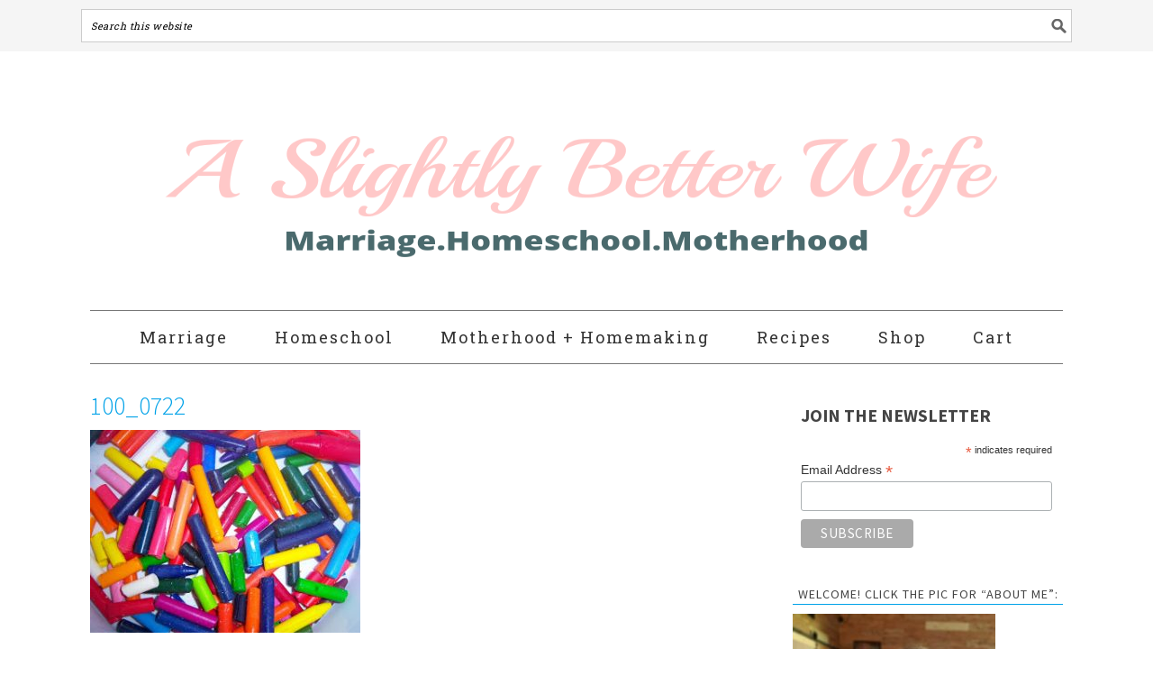

--- FILE ---
content_type: text/html; charset=UTF-8
request_url: https://aslightlybetterwife.com/science-art-fun-yes-fun/100_0722/
body_size: 17761
content:
<!DOCTYPE html>
<html lang="en">
<head >
<meta charset="UTF-8" />
<meta name="viewport" content="width=device-width, initial-scale=1" />
<meta name='robots' content='index, follow, max-image-preview:large, max-snippet:-1, max-video-preview:-1' />
<script>window._wca = window._wca || [];</script>

	<!-- This site is optimized with the Yoast SEO plugin v26.0 - https://yoast.com/wordpress/plugins/seo/ -->
	<title>100_0722 - A Slightly Better Wife</title>
	<link rel="canonical" href="https://aslightlybetterwife.com/science-art-fun-yes-fun/100_0722/" />
	<meta property="og:locale" content="en_US" />
	<meta property="og:type" content="article" />
	<meta property="og:title" content="100_0722 - A Slightly Better Wife" />
	<meta property="og:url" content="https://aslightlybetterwife.com/science-art-fun-yes-fun/100_0722/" />
	<meta property="og:site_name" content="A Slightly Better Wife" />
	<meta property="og:image" content="https://aslightlybetterwife.com/science-art-fun-yes-fun/100_0722" />
	<meta property="og:image:width" content="320" />
	<meta property="og:image:height" content="240" />
	<meta property="og:image:type" content="image/jpeg" />
	<meta name="twitter:card" content="summary_large_image" />
	<script type="application/ld+json" class="yoast-schema-graph">{"@context":"https://schema.org","@graph":[{"@type":"WebPage","@id":"https://aslightlybetterwife.com/science-art-fun-yes-fun/100_0722/","url":"https://aslightlybetterwife.com/science-art-fun-yes-fun/100_0722/","name":"100_0722 - A Slightly Better Wife","isPartOf":{"@id":"https://aslightlybetterwife.com/#website"},"primaryImageOfPage":{"@id":"https://aslightlybetterwife.com/science-art-fun-yes-fun/100_0722/#primaryimage"},"image":{"@id":"https://aslightlybetterwife.com/science-art-fun-yes-fun/100_0722/#primaryimage"},"thumbnailUrl":"https://aslightlybetterwife.com/wp-content/uploads/2011/10/100_0722.jpg","datePublished":"2015-11-06T20:28:39+00:00","breadcrumb":{"@id":"https://aslightlybetterwife.com/science-art-fun-yes-fun/100_0722/#breadcrumb"},"inLanguage":"en","potentialAction":[{"@type":"ReadAction","target":["https://aslightlybetterwife.com/science-art-fun-yes-fun/100_0722/"]}]},{"@type":"ImageObject","inLanguage":"en","@id":"https://aslightlybetterwife.com/science-art-fun-yes-fun/100_0722/#primaryimage","url":"https://aslightlybetterwife.com/wp-content/uploads/2011/10/100_0722.jpg","contentUrl":"https://aslightlybetterwife.com/wp-content/uploads/2011/10/100_0722.jpg","width":320,"height":240},{"@type":"BreadcrumbList","@id":"https://aslightlybetterwife.com/science-art-fun-yes-fun/100_0722/#breadcrumb","itemListElement":[{"@type":"ListItem","position":1,"name":"Home","item":"https://aslightlybetterwife.com/"},{"@type":"ListItem","position":2,"name":"How to Melt Old Crayons","item":"https://aslightlybetterwife.com/science-art-fun-yes-fun/"},{"@type":"ListItem","position":3,"name":"100_0722"}]},{"@type":"WebSite","@id":"https://aslightlybetterwife.com/#website","url":"https://aslightlybetterwife.com/","name":"A Slightly Better Wife","description":"Marriage.Homeschool.Motherhood","publisher":{"@id":"https://aslightlybetterwife.com/#organization"},"potentialAction":[{"@type":"SearchAction","target":{"@type":"EntryPoint","urlTemplate":"https://aslightlybetterwife.com/?s={search_term_string}"},"query-input":{"@type":"PropertyValueSpecification","valueRequired":true,"valueName":"search_term_string"}}],"inLanguage":"en"},{"@type":"Organization","@id":"https://aslightlybetterwife.com/#organization","name":"A Slightly Better Wife","url":"https://aslightlybetterwife.com/","logo":{"@type":"ImageObject","inLanguage":"en","@id":"https://aslightlybetterwife.com/#/schema/logo/image/","url":"","contentUrl":"","caption":"A Slightly Better Wife"},"image":{"@id":"https://aslightlybetterwife.com/#/schema/logo/image/"}}]}</script>
	<!-- / Yoast SEO plugin. -->


<link rel='dns-prefetch' href='//stats.wp.com' />
<link rel='dns-prefetch' href='//secure.gravatar.com' />
<link rel='dns-prefetch' href='//fonts.googleapis.com' />
<link rel='dns-prefetch' href='//widgets.wp.com' />
<link rel='dns-prefetch' href='//s0.wp.com' />
<link rel='dns-prefetch' href='//0.gravatar.com' />
<link rel='dns-prefetch' href='//1.gravatar.com' />
<link rel='dns-prefetch' href='//2.gravatar.com' />
<link rel='dns-prefetch' href='//jetpack.wordpress.com' />
<link rel='dns-prefetch' href='//public-api.wordpress.com' />
<link rel='preconnect' href='//c0.wp.com' />
<link rel="alternate" type="application/rss+xml" title="A Slightly Better Wife &raquo; Feed" href="https://aslightlybetterwife.com/feed/" />
<link rel="alternate" type="application/rss+xml" title="A Slightly Better Wife &raquo; Comments Feed" href="https://aslightlybetterwife.com/comments/feed/" />
<link rel="alternate" type="application/rss+xml" title="A Slightly Better Wife &raquo; 100_0722 Comments Feed" href="https://aslightlybetterwife.com/science-art-fun-yes-fun/100_0722/feed/" />
<link rel="alternate" title="oEmbed (JSON)" type="application/json+oembed" href="https://aslightlybetterwife.com/wp-json/oembed/1.0/embed?url=https%3A%2F%2Faslightlybetterwife.com%2Fscience-art-fun-yes-fun%2F100_0722%2F" />
<link rel="alternate" title="oEmbed (XML)" type="text/xml+oembed" href="https://aslightlybetterwife.com/wp-json/oembed/1.0/embed?url=https%3A%2F%2Faslightlybetterwife.com%2Fscience-art-fun-yes-fun%2F100_0722%2F&#038;format=xml" />
<script>(()=>{"use strict";const e=[400,500,600,700,800,900],t=e=>`wprm-min-${e}`,n=e=>`wprm-max-${e}`,s=new Set,o="ResizeObserver"in window,r=o?new ResizeObserver((e=>{for(const t of e)c(t.target)})):null,i=.5/(window.devicePixelRatio||1);function c(s){const o=s.getBoundingClientRect().width||0;for(let r=0;r<e.length;r++){const c=e[r],a=o<=c+i;o>c+i?s.classList.add(t(c)):s.classList.remove(t(c)),a?s.classList.add(n(c)):s.classList.remove(n(c))}}function a(e){s.has(e)||(s.add(e),r&&r.observe(e),c(e))}!function(e=document){e.querySelectorAll(".wprm-recipe").forEach(a)}();if(new MutationObserver((e=>{for(const t of e)for(const e of t.addedNodes)e instanceof Element&&(e.matches?.(".wprm-recipe")&&a(e),e.querySelectorAll?.(".wprm-recipe").forEach(a))})).observe(document.documentElement,{childList:!0,subtree:!0}),!o){let e=0;addEventListener("resize",(()=>{e&&cancelAnimationFrame(e),e=requestAnimationFrame((()=>s.forEach(c)))}),{passive:!0})}})();</script>		<style>
			.lazyload,
			.lazyloading {
				max-width: 100%;
			}
		</style>
		<style id='wp-img-auto-sizes-contain-inline-css' type='text/css'>
img:is([sizes=auto i],[sizes^="auto," i]){contain-intrinsic-size:3000px 1500px}
/*# sourceURL=wp-img-auto-sizes-contain-inline-css */
</style>
<link rel='stylesheet' id='foodie-pro-theme-css' href='https://aslightlybetterwife.com/wp-content/themes/foodiepro/style.css?ver=2.1.1' type='text/css' media='all' />
<style id='foodie-pro-theme-inline-css' type='text/css'>
a, .entry-meta a, .post-info a, .post-meta a, .site-footer a, .entry-content a{color:#ff8c8c;}body{font-family:"Roboto Slab","Helvetica Neue",sans-serif;}input, select, textarea, .wp-caption-text, .site-description, .entry-meta, .post-info, .post-meta{font-family:"Roboto Slab","Helvetica Neue",sans-serif;}h1, h2, h3, h4, h5, h6, .site-title, .entry-title, .widgettitle{font-family:"Source Sans Pro","Helvetica Neue",sans-serif;}
/*# sourceURL=foodie-pro-theme-inline-css */
</style>
<style id='wp-emoji-styles-inline-css' type='text/css'>

	img.wp-smiley, img.emoji {
		display: inline !important;
		border: none !important;
		box-shadow: none !important;
		height: 1em !important;
		width: 1em !important;
		margin: 0 0.07em !important;
		vertical-align: -0.1em !important;
		background: none !important;
		padding: 0 !important;
	}
/*# sourceURL=wp-emoji-styles-inline-css */
</style>
<link rel='stylesheet' id='wp-block-library-css' href='https://c0.wp.com/c/6.9/wp-includes/css/dist/block-library/style.min.css' type='text/css' media='all' />
<link rel='stylesheet' id='wc-blocks-style-css' href='https://c0.wp.com/p/woocommerce/10.2.2/assets/client/blocks/wc-blocks.css' type='text/css' media='all' />
<link rel='stylesheet' id='mediaelement-css' href='https://c0.wp.com/c/6.9/wp-includes/js/mediaelement/mediaelementplayer-legacy.min.css' type='text/css' media='all' />
<link rel='stylesheet' id='wp-mediaelement-css' href='https://c0.wp.com/c/6.9/wp-includes/js/mediaelement/wp-mediaelement.min.css' type='text/css' media='all' />
<style id='global-styles-inline-css' type='text/css'>
:root{--wp--preset--aspect-ratio--square: 1;--wp--preset--aspect-ratio--4-3: 4/3;--wp--preset--aspect-ratio--3-4: 3/4;--wp--preset--aspect-ratio--3-2: 3/2;--wp--preset--aspect-ratio--2-3: 2/3;--wp--preset--aspect-ratio--16-9: 16/9;--wp--preset--aspect-ratio--9-16: 9/16;--wp--preset--color--black: #000000;--wp--preset--color--cyan-bluish-gray: #abb8c3;--wp--preset--color--white: #ffffff;--wp--preset--color--pale-pink: #f78da7;--wp--preset--color--vivid-red: #cf2e2e;--wp--preset--color--luminous-vivid-orange: #ff6900;--wp--preset--color--luminous-vivid-amber: #fcb900;--wp--preset--color--light-green-cyan: #7bdcb5;--wp--preset--color--vivid-green-cyan: #00d084;--wp--preset--color--pale-cyan-blue: #8ed1fc;--wp--preset--color--vivid-cyan-blue: #0693e3;--wp--preset--color--vivid-purple: #9b51e0;--wp--preset--gradient--vivid-cyan-blue-to-vivid-purple: linear-gradient(135deg,rgb(6,147,227) 0%,rgb(155,81,224) 100%);--wp--preset--gradient--light-green-cyan-to-vivid-green-cyan: linear-gradient(135deg,rgb(122,220,180) 0%,rgb(0,208,130) 100%);--wp--preset--gradient--luminous-vivid-amber-to-luminous-vivid-orange: linear-gradient(135deg,rgb(252,185,0) 0%,rgb(255,105,0) 100%);--wp--preset--gradient--luminous-vivid-orange-to-vivid-red: linear-gradient(135deg,rgb(255,105,0) 0%,rgb(207,46,46) 100%);--wp--preset--gradient--very-light-gray-to-cyan-bluish-gray: linear-gradient(135deg,rgb(238,238,238) 0%,rgb(169,184,195) 100%);--wp--preset--gradient--cool-to-warm-spectrum: linear-gradient(135deg,rgb(74,234,220) 0%,rgb(151,120,209) 20%,rgb(207,42,186) 40%,rgb(238,44,130) 60%,rgb(251,105,98) 80%,rgb(254,248,76) 100%);--wp--preset--gradient--blush-light-purple: linear-gradient(135deg,rgb(255,206,236) 0%,rgb(152,150,240) 100%);--wp--preset--gradient--blush-bordeaux: linear-gradient(135deg,rgb(254,205,165) 0%,rgb(254,45,45) 50%,rgb(107,0,62) 100%);--wp--preset--gradient--luminous-dusk: linear-gradient(135deg,rgb(255,203,112) 0%,rgb(199,81,192) 50%,rgb(65,88,208) 100%);--wp--preset--gradient--pale-ocean: linear-gradient(135deg,rgb(255,245,203) 0%,rgb(182,227,212) 50%,rgb(51,167,181) 100%);--wp--preset--gradient--electric-grass: linear-gradient(135deg,rgb(202,248,128) 0%,rgb(113,206,126) 100%);--wp--preset--gradient--midnight: linear-gradient(135deg,rgb(2,3,129) 0%,rgb(40,116,252) 100%);--wp--preset--font-size--small: 13px;--wp--preset--font-size--medium: 20px;--wp--preset--font-size--large: 36px;--wp--preset--font-size--x-large: 42px;--wp--preset--spacing--20: 0.44rem;--wp--preset--spacing--30: 0.67rem;--wp--preset--spacing--40: 1rem;--wp--preset--spacing--50: 1.5rem;--wp--preset--spacing--60: 2.25rem;--wp--preset--spacing--70: 3.38rem;--wp--preset--spacing--80: 5.06rem;--wp--preset--shadow--natural: 6px 6px 9px rgba(0, 0, 0, 0.2);--wp--preset--shadow--deep: 12px 12px 50px rgba(0, 0, 0, 0.4);--wp--preset--shadow--sharp: 6px 6px 0px rgba(0, 0, 0, 0.2);--wp--preset--shadow--outlined: 6px 6px 0px -3px rgb(255, 255, 255), 6px 6px rgb(0, 0, 0);--wp--preset--shadow--crisp: 6px 6px 0px rgb(0, 0, 0);}:where(.is-layout-flex){gap: 0.5em;}:where(.is-layout-grid){gap: 0.5em;}body .is-layout-flex{display: flex;}.is-layout-flex{flex-wrap: wrap;align-items: center;}.is-layout-flex > :is(*, div){margin: 0;}body .is-layout-grid{display: grid;}.is-layout-grid > :is(*, div){margin: 0;}:where(.wp-block-columns.is-layout-flex){gap: 2em;}:where(.wp-block-columns.is-layout-grid){gap: 2em;}:where(.wp-block-post-template.is-layout-flex){gap: 1.25em;}:where(.wp-block-post-template.is-layout-grid){gap: 1.25em;}.has-black-color{color: var(--wp--preset--color--black) !important;}.has-cyan-bluish-gray-color{color: var(--wp--preset--color--cyan-bluish-gray) !important;}.has-white-color{color: var(--wp--preset--color--white) !important;}.has-pale-pink-color{color: var(--wp--preset--color--pale-pink) !important;}.has-vivid-red-color{color: var(--wp--preset--color--vivid-red) !important;}.has-luminous-vivid-orange-color{color: var(--wp--preset--color--luminous-vivid-orange) !important;}.has-luminous-vivid-amber-color{color: var(--wp--preset--color--luminous-vivid-amber) !important;}.has-light-green-cyan-color{color: var(--wp--preset--color--light-green-cyan) !important;}.has-vivid-green-cyan-color{color: var(--wp--preset--color--vivid-green-cyan) !important;}.has-pale-cyan-blue-color{color: var(--wp--preset--color--pale-cyan-blue) !important;}.has-vivid-cyan-blue-color{color: var(--wp--preset--color--vivid-cyan-blue) !important;}.has-vivid-purple-color{color: var(--wp--preset--color--vivid-purple) !important;}.has-black-background-color{background-color: var(--wp--preset--color--black) !important;}.has-cyan-bluish-gray-background-color{background-color: var(--wp--preset--color--cyan-bluish-gray) !important;}.has-white-background-color{background-color: var(--wp--preset--color--white) !important;}.has-pale-pink-background-color{background-color: var(--wp--preset--color--pale-pink) !important;}.has-vivid-red-background-color{background-color: var(--wp--preset--color--vivid-red) !important;}.has-luminous-vivid-orange-background-color{background-color: var(--wp--preset--color--luminous-vivid-orange) !important;}.has-luminous-vivid-amber-background-color{background-color: var(--wp--preset--color--luminous-vivid-amber) !important;}.has-light-green-cyan-background-color{background-color: var(--wp--preset--color--light-green-cyan) !important;}.has-vivid-green-cyan-background-color{background-color: var(--wp--preset--color--vivid-green-cyan) !important;}.has-pale-cyan-blue-background-color{background-color: var(--wp--preset--color--pale-cyan-blue) !important;}.has-vivid-cyan-blue-background-color{background-color: var(--wp--preset--color--vivid-cyan-blue) !important;}.has-vivid-purple-background-color{background-color: var(--wp--preset--color--vivid-purple) !important;}.has-black-border-color{border-color: var(--wp--preset--color--black) !important;}.has-cyan-bluish-gray-border-color{border-color: var(--wp--preset--color--cyan-bluish-gray) !important;}.has-white-border-color{border-color: var(--wp--preset--color--white) !important;}.has-pale-pink-border-color{border-color: var(--wp--preset--color--pale-pink) !important;}.has-vivid-red-border-color{border-color: var(--wp--preset--color--vivid-red) !important;}.has-luminous-vivid-orange-border-color{border-color: var(--wp--preset--color--luminous-vivid-orange) !important;}.has-luminous-vivid-amber-border-color{border-color: var(--wp--preset--color--luminous-vivid-amber) !important;}.has-light-green-cyan-border-color{border-color: var(--wp--preset--color--light-green-cyan) !important;}.has-vivid-green-cyan-border-color{border-color: var(--wp--preset--color--vivid-green-cyan) !important;}.has-pale-cyan-blue-border-color{border-color: var(--wp--preset--color--pale-cyan-blue) !important;}.has-vivid-cyan-blue-border-color{border-color: var(--wp--preset--color--vivid-cyan-blue) !important;}.has-vivid-purple-border-color{border-color: var(--wp--preset--color--vivid-purple) !important;}.has-vivid-cyan-blue-to-vivid-purple-gradient-background{background: var(--wp--preset--gradient--vivid-cyan-blue-to-vivid-purple) !important;}.has-light-green-cyan-to-vivid-green-cyan-gradient-background{background: var(--wp--preset--gradient--light-green-cyan-to-vivid-green-cyan) !important;}.has-luminous-vivid-amber-to-luminous-vivid-orange-gradient-background{background: var(--wp--preset--gradient--luminous-vivid-amber-to-luminous-vivid-orange) !important;}.has-luminous-vivid-orange-to-vivid-red-gradient-background{background: var(--wp--preset--gradient--luminous-vivid-orange-to-vivid-red) !important;}.has-very-light-gray-to-cyan-bluish-gray-gradient-background{background: var(--wp--preset--gradient--very-light-gray-to-cyan-bluish-gray) !important;}.has-cool-to-warm-spectrum-gradient-background{background: var(--wp--preset--gradient--cool-to-warm-spectrum) !important;}.has-blush-light-purple-gradient-background{background: var(--wp--preset--gradient--blush-light-purple) !important;}.has-blush-bordeaux-gradient-background{background: var(--wp--preset--gradient--blush-bordeaux) !important;}.has-luminous-dusk-gradient-background{background: var(--wp--preset--gradient--luminous-dusk) !important;}.has-pale-ocean-gradient-background{background: var(--wp--preset--gradient--pale-ocean) !important;}.has-electric-grass-gradient-background{background: var(--wp--preset--gradient--electric-grass) !important;}.has-midnight-gradient-background{background: var(--wp--preset--gradient--midnight) !important;}.has-small-font-size{font-size: var(--wp--preset--font-size--small) !important;}.has-medium-font-size{font-size: var(--wp--preset--font-size--medium) !important;}.has-large-font-size{font-size: var(--wp--preset--font-size--large) !important;}.has-x-large-font-size{font-size: var(--wp--preset--font-size--x-large) !important;}
/*# sourceURL=global-styles-inline-css */
</style>

<style id='classic-theme-styles-inline-css' type='text/css'>
/*! This file is auto-generated */
.wp-block-button__link{color:#fff;background-color:#32373c;border-radius:9999px;box-shadow:none;text-decoration:none;padding:calc(.667em + 2px) calc(1.333em + 2px);font-size:1.125em}.wp-block-file__button{background:#32373c;color:#fff;text-decoration:none}
/*# sourceURL=/wp-includes/css/classic-themes.min.css */
</style>
<link rel='stylesheet' id='wprm-public-css' href='https://aslightlybetterwife.com/wp-content/plugins/wp-recipe-maker/dist/public-legacy.css?ver=10.2.4' type='text/css' media='all' />
<link rel='stylesheet' id='contact-form-7-css' href='https://aslightlybetterwife.com/wp-content/plugins/contact-form-7/includes/css/styles.css?ver=6.1.2' type='text/css' media='all' />
<link rel='stylesheet' id='woocommerce-layout-css' href='https://c0.wp.com/p/woocommerce/10.2.2/assets/css/woocommerce-layout.css' type='text/css' media='all' />
<style id='woocommerce-layout-inline-css' type='text/css'>

	.infinite-scroll .woocommerce-pagination {
		display: none;
	}
/*# sourceURL=woocommerce-layout-inline-css */
</style>
<link rel='stylesheet' id='woocommerce-smallscreen-css' href='https://c0.wp.com/p/woocommerce/10.2.2/assets/css/woocommerce-smallscreen.css' type='text/css' media='only screen and (max-width: 768px)' />
<link rel='stylesheet' id='woocommerce-general-css' href='https://c0.wp.com/p/woocommerce/10.2.2/assets/css/woocommerce.css' type='text/css' media='all' />
<style id='woocommerce-inline-inline-css' type='text/css'>
.woocommerce form .form-row .required { visibility: visible; }
/*# sourceURL=woocommerce-inline-inline-css */
</style>
<link rel='stylesheet' id='wprm-template-css' href='https://aslightlybetterwife.com/wp-content/plugins/wp-recipe-maker/templates/recipe/legacy/simple/simple.min.css?ver=10.2.4' type='text/css' media='all' />
<link rel='stylesheet' id='cmplz-general-css' href='https://aslightlybetterwife.com/wp-content/plugins/complianz-gdpr/assets/css/cookieblocker.min.css?ver=1759618729' type='text/css' media='all' />
<link rel='stylesheet' id='brands-styles-css' href='https://c0.wp.com/p/woocommerce/10.2.2/assets/css/brands.css' type='text/css' media='all' />
<link rel='stylesheet' id='google-fonts-css' href='//fonts.googleapis.com/css?family=Roboto+Slab%3Aregular%2C700%2C300%7CSource+Sans+Pro%3Aregular%2Citalic%2C700%2C200%2C300%2C300italic%2C900%26subset%3Dlatin%2C&#038;ver=2.1.1' type='text/css' media='all' />
<link rel='stylesheet' id='jetpack_likes-css' href='https://c0.wp.com/p/jetpack/15.0.2/modules/likes/style.css' type='text/css' media='all' />
<link rel='stylesheet' id='simple-social-icons-font-css' href='https://aslightlybetterwife.com/wp-content/plugins/simple-social-icons/css/style.css?ver=3.0.2' type='text/css' media='all' />
<script type="text/javascript" src="https://c0.wp.com/c/6.9/wp-includes/js/jquery/jquery.min.js" id="jquery-core-js"></script>
<script type="text/javascript" src="https://c0.wp.com/c/6.9/wp-includes/js/jquery/jquery-migrate.min.js" id="jquery-migrate-js"></script>
<script type="text/javascript" src="https://c0.wp.com/p/woocommerce/10.2.2/assets/js/jquery-blockui/jquery.blockUI.min.js" id="jquery-blockui-js" defer="defer" data-wp-strategy="defer"></script>
<script type="text/javascript" id="wc-add-to-cart-js-extra">
/* <![CDATA[ */
var wc_add_to_cart_params = {"ajax_url":"/wp-admin/admin-ajax.php","wc_ajax_url":"/?wc-ajax=%%endpoint%%","i18n_view_cart":"View cart","cart_url":"https://aslightlybetterwife.com/cart/","is_cart":"","cart_redirect_after_add":"no"};
//# sourceURL=wc-add-to-cart-js-extra
/* ]]> */
</script>
<script type="text/javascript" src="https://c0.wp.com/p/woocommerce/10.2.2/assets/js/frontend/add-to-cart.min.js" id="wc-add-to-cart-js" defer="defer" data-wp-strategy="defer"></script>
<script type="text/javascript" src="https://c0.wp.com/p/woocommerce/10.2.2/assets/js/js-cookie/js.cookie.min.js" id="js-cookie-js" defer="defer" data-wp-strategy="defer"></script>
<script type="text/javascript" id="woocommerce-js-extra">
/* <![CDATA[ */
var woocommerce_params = {"ajax_url":"/wp-admin/admin-ajax.php","wc_ajax_url":"/?wc-ajax=%%endpoint%%","i18n_password_show":"Show password","i18n_password_hide":"Hide password"};
//# sourceURL=woocommerce-js-extra
/* ]]> */
</script>
<script type="text/javascript" src="https://c0.wp.com/p/woocommerce/10.2.2/assets/js/frontend/woocommerce.min.js" id="woocommerce-js" defer="defer" data-wp-strategy="defer"></script>
<script type="text/javascript" id="WCPAY_ASSETS-js-extra">
/* <![CDATA[ */
var wcpayAssets = {"url":"https://aslightlybetterwife.com/wp-content/plugins/woocommerce-payments/dist/"};
//# sourceURL=WCPAY_ASSETS-js-extra
/* ]]> */
</script>
<script type="text/javascript" src="https://stats.wp.com/s-202603.js" id="woocommerce-analytics-js" defer="defer" data-wp-strategy="defer"></script>
<script type="text/javascript" src="https://aslightlybetterwife.com/wp-content/plugins/magic-action-box/assets/js/actionbox-helper.js?ver=2.17.2" id="mab-actionbox-helper-js"></script>
<link rel="https://api.w.org/" href="https://aslightlybetterwife.com/wp-json/" /><link rel="alternate" title="JSON" type="application/json" href="https://aslightlybetterwife.com/wp-json/wp/v2/media/1417" /><link rel="EditURI" type="application/rsd+xml" title="RSD" href="https://aslightlybetterwife.com/xmlrpc.php?rsd" />
<style type="text/css"> html body .wprm-recipe-container { color: #333333; } html body .wprm-recipe-container a.wprm-recipe-print { color: #333333; } html body .wprm-recipe-container a.wprm-recipe-print:hover { color: #333333; } html body .wprm-recipe-container .wprm-recipe { background-color: #ffffff; } html body .wprm-recipe-container .wprm-recipe { border-color: #aaaaaa; } html body .wprm-recipe-container .wprm-recipe-tastefully-simple .wprm-recipe-time-container { border-color: #aaaaaa; } html body .wprm-recipe-container .wprm-recipe .wprm-color-border { border-color: #aaaaaa; } html body .wprm-recipe-container a { color: #3498db; } html body .wprm-recipe-container .wprm-recipe-tastefully-simple .wprm-recipe-name { color: #000000; } html body .wprm-recipe-container .wprm-recipe-tastefully-simple .wprm-recipe-header { color: #000000; } html body .wprm-recipe-container h1 { color: #000000; } html body .wprm-recipe-container h2 { color: #000000; } html body .wprm-recipe-container h3 { color: #000000; } html body .wprm-recipe-container h4 { color: #000000; } html body .wprm-recipe-container h5 { color: #000000; } html body .wprm-recipe-container h6 { color: #000000; } html body .wprm-recipe-container svg path { fill: #343434; } html body .wprm-recipe-container svg rect { fill: #343434; } html body .wprm-recipe-container svg polygon { stroke: #343434; } html body .wprm-recipe-container .wprm-rating-star-full svg polygon { fill: #343434; } html body .wprm-recipe-container .wprm-recipe .wprm-color-accent { background-color: #2c3e50; } html body .wprm-recipe-container .wprm-recipe .wprm-color-accent { color: #ffffff; } html body .wprm-recipe-container .wprm-recipe .wprm-color-accent a.wprm-recipe-print { color: #ffffff; } html body .wprm-recipe-container .wprm-recipe .wprm-color-accent a.wprm-recipe-print:hover { color: #ffffff; } html body .wprm-recipe-container .wprm-recipe-colorful .wprm-recipe-header { background-color: #2c3e50; } html body .wprm-recipe-container .wprm-recipe-colorful .wprm-recipe-header { color: #ffffff; } html body .wprm-recipe-container .wprm-recipe-colorful .wprm-recipe-meta > div { background-color: #3498db; } html body .wprm-recipe-container .wprm-recipe-colorful .wprm-recipe-meta > div { color: #ffffff; } html body .wprm-recipe-container .wprm-recipe-colorful .wprm-recipe-meta > div a.wprm-recipe-print { color: #ffffff; } html body .wprm-recipe-container .wprm-recipe-colorful .wprm-recipe-meta > div a.wprm-recipe-print:hover { color: #ffffff; } .wprm-rating-star svg polygon { stroke: #343434; } .wprm-rating-star.wprm-rating-star-full svg polygon { fill: #343434; } html body .wprm-recipe-container .wprm-recipe-instruction-image { text-align: left; } html body .wprm-recipe-container li.wprm-recipe-ingredient { list-style-type: disc; } html body .wprm-recipe-container li.wprm-recipe-instruction { list-style-type: decimal; } .tippy-box[data-theme~="wprm"] { background-color: #333333; color: #FFFFFF; } .tippy-box[data-theme~="wprm"][data-placement^="top"] > .tippy-arrow::before { border-top-color: #333333; } .tippy-box[data-theme~="wprm"][data-placement^="bottom"] > .tippy-arrow::before { border-bottom-color: #333333; } .tippy-box[data-theme~="wprm"][data-placement^="left"] > .tippy-arrow::before { border-left-color: #333333; } .tippy-box[data-theme~="wprm"][data-placement^="right"] > .tippy-arrow::before { border-right-color: #333333; } .tippy-box[data-theme~="wprm"] a { color: #FFFFFF; } .wprm-comment-rating svg { width: 18px !important; height: 18px !important; } img.wprm-comment-rating { width: 90px !important; height: 18px !important; } body { --comment-rating-star-color: #343434; } body { --wprm-popup-font-size: 16px; } body { --wprm-popup-background: #ffffff; } body { --wprm-popup-title: #000000; } body { --wprm-popup-content: #444444; } body { --wprm-popup-button-background: #444444; } body { --wprm-popup-button-text: #ffffff; } body { --wprm-popup-accent: #747B2D; }</style><style type="text/css">.wprm-glossary-term {color: #5A822B;text-decoration: underline;cursor: help;}</style>	<style>img#wpstats{display:none}</style>
				<script>
			document.documentElement.className = document.documentElement.className.replace('no-js', 'js');
		</script>
				<style>
			.no-js img.lazyload {
				display: none;
			}

			figure.wp-block-image img.lazyloading {
				min-width: 150px;
			}

			.lazyload,
			.lazyloading {
				--smush-placeholder-width: 100px;
				--smush-placeholder-aspect-ratio: 1/1;
				width: var(--smush-image-width, var(--smush-placeholder-width)) !important;
				aspect-ratio: var(--smush-image-aspect-ratio, var(--smush-placeholder-aspect-ratio)) !important;
			}

						.lazyload, .lazyloading {
				opacity: 0;
			}

			.lazyloaded {
				opacity: 1;
				transition: opacity 400ms;
				transition-delay: 0ms;
			}

					</style>
		<style type="text/css">.site-header { background: url(https://aslightlybetterwife.com/wp-content/uploads/2022/10/20221019_070512_0000.png) no-repeat !important; }</style>
	<noscript><style>.woocommerce-product-gallery{ opacity: 1 !important; }</style></noscript>
	<style type="text/css">.broken_link, a.broken_link {
	text-decoration: line-through;
}</style><link rel="icon" href="https://aslightlybetterwife.com/wp-content/uploads/2016/08/cropped-Spring-Sale-1-150x150.jpg" sizes="32x32" />
<link rel="icon" href="https://aslightlybetterwife.com/wp-content/uploads/2016/08/cropped-Spring-Sale-1-300x300.jpg" sizes="192x192" />
<link rel="apple-touch-icon" href="https://aslightlybetterwife.com/wp-content/uploads/2016/08/cropped-Spring-Sale-1-300x300.jpg" />
<meta name="msapplication-TileImage" content="https://aslightlybetterwife.com/wp-content/uploads/2016/08/cropped-Spring-Sale-1-300x300.jpg" />
		<style type="text/css" id="wp-custom-css">
			/* Homepage only */
.home .site-inner {
    padding-top: 0 !important;
    margin-top: 0 !important;
}
		</style>
		</head>
<body data-rsssl=1 class="attachment wp-singular attachment-template-default single single-attachment postid-1417 attachmentid-1417 attachment-jpeg wp-theme-genesis wp-child-theme-foodiepro theme-genesis woocommerce-no-js custom-header header-image content-sidebar genesis-breadcrumbs-hidden genesis-footer-widgets-hidden foodie-pro"><div class="before-header"><section id="search-12" class="widget widget_search"><div class="widget-wrap"><form class="search-form" method="get" action="https://aslightlybetterwife.com/" role="search"><input class="search-form-input" type="search" name="s" id="searchform-1" placeholder="Search this website"><input class="search-form-submit" type="submit" value="Search"><meta content="https://aslightlybetterwife.com/?s={s}"></form></div></section>
</div><div class="site-container"><header class="site-header"><div class="wrap"><div class="title-area"><p class="site-title"><a href="https://aslightlybetterwife.com/">A Slightly Better Wife</a></p><p class="site-description">Marriage.Homeschool.Motherhood</p></div></div></header><nav class="nav-primary" aria-label="Main"><div class="wrap"><ul id="menu-primary" class="menu genesis-nav-menu menu-primary"><li id="menu-item-2675" class="menu-item menu-item-type-taxonomy menu-item-object-post_tag menu-item-2675"><a href="https://aslightlybetterwife.com/tag/marriage/"><span >Marriage</span></a></li>
<li id="menu-item-2676" class="menu-item menu-item-type-taxonomy menu-item-object-post_tag menu-item-has-children menu-item-2676"><a href="https://aslightlybetterwife.com/tag/homeschool/"><span >Homeschool</span></a>
<ul class="sub-menu">
	<li id="menu-item-1534" class="menu-item menu-item-type-post_type menu-item-object-page menu-item-1534"><a href="https://aslightlybetterwife.com/homeschool-links/"><span >Homeschool Resources</span></a></li>
	<li id="menu-item-5870" class="menu-item menu-item-type-taxonomy menu-item-object-category menu-item-5870"><a href="https://aslightlybetterwife.com/category/homeschool/"><span >Homeschool</span></a></li>
	<li id="menu-item-1545" class="menu-item menu-item-type-post_type menu-item-object-page menu-item-1545"><a href="https://aslightlybetterwife.com/blog-page/"><span >Disclosure</span></a></li>
</ul>
</li>
<li id="menu-item-4771" class="menu-item menu-item-type-taxonomy menu-item-object-post_tag menu-item-4771"><a href="https://aslightlybetterwife.com/tag/motherhood-homemaking/"><span >Motherhood + Homemaking</span></a></li>
<li id="menu-item-5750" class="menu-item menu-item-type-taxonomy menu-item-object-category menu-item-5750"><a href="https://aslightlybetterwife.com/category/recipes/"><span >Recipes</span></a></li>
<li id="menu-item-5981" class="menu-item menu-item-type-post_type menu-item-object-page menu-item-has-children menu-item-5981"><a href="https://aslightlybetterwife.com/shop/"><span >Shop</span></a>
<ul class="sub-menu">
	<li id="menu-item-5964" class="menu-item menu-item-type-post_type menu-item-object-page menu-item-5964"><a href="https://aslightlybetterwife.com/affiliate-shop/"><span >Affiliate Shop</span></a></li>
</ul>
</li>
<li id="menu-item-5966" class="menu-item menu-item-type-post_type menu-item-object-page menu-item-5966"><a href="https://aslightlybetterwife.com/cart/"><span >Cart</span></a></li>
</ul></div></nav><div class="site-inner"><div class="content-sidebar-wrap"><main class="content"><article class="post-1417 attachment type-attachment status-inherit entry" aria-label="100_0722"><header class="entry-header"><h1 class="entry-title">100_0722</h1>
</header><div class="entry-content"><p class="attachment"><a href='https://aslightlybetterwife.com/wp-content/uploads/2011/10/100_0722.jpg'><img decoding="async" width="300" height="225" data-src="https://aslightlybetterwife.com/wp-content/uploads/2011/10/100_0722-300x225.jpg" class="attachment-medium size-medium lazyload" alt="" data-srcset="https://aslightlybetterwife.com/wp-content/uploads/2011/10/100_0722-300x225.jpg 300w, https://aslightlybetterwife.com/wp-content/uploads/2011/10/100_0722.jpg 320w" data-sizes="(max-width: 300px) 100vw, 300px" data-attachment-id="1417" data-permalink="https://aslightlybetterwife.com/science-art-fun-yes-fun/100_0722/" data-orig-file="https://aslightlybetterwife.com/wp-content/uploads/2011/10/100_0722.jpg" data-orig-size="320,240" data-comments-opened="1" data-image-meta="{&quot;aperture&quot;:&quot;0&quot;,&quot;credit&quot;:&quot;&quot;,&quot;camera&quot;:&quot;&quot;,&quot;caption&quot;:&quot;&quot;,&quot;created_timestamp&quot;:&quot;0&quot;,&quot;copyright&quot;:&quot;&quot;,&quot;focal_length&quot;:&quot;0&quot;,&quot;iso&quot;:&quot;0&quot;,&quot;shutter_speed&quot;:&quot;0&quot;,&quot;title&quot;:&quot;&quot;,&quot;orientation&quot;:&quot;0&quot;}" data-image-title="100_0722" data-image-description="" data-image-caption="" data-medium-file="https://aslightlybetterwife.com/wp-content/uploads/2011/10/100_0722-300x225.jpg" data-large-file="https://aslightlybetterwife.com/wp-content/uploads/2011/10/100_0722.jpg" src="[data-uri]" style="--smush-placeholder-width: 300px; --smush-placeholder-aspect-ratio: 300/225;" /></a></p>
</div><footer class="entry-footer"></footer></article>
		<div id="respond" class="comment-respond">
			<h3 id="reply-title" class="comment-reply-title">Leave a Reply<small><a rel="nofollow" id="cancel-comment-reply-link" href="/science-art-fun-yes-fun/100_0722/#respond" style="display:none;">Cancel reply</a></small></h3>			<form id="commentform" class="comment-form">
				<iframe
					title="Comment Form"
					data-src="https://jetpack.wordpress.com/jetpack-comment/?blogid=108781908&#038;postid=1417&#038;comment_registration=0&#038;require_name_email=1&#038;stc_enabled=1&#038;stb_enabled=1&#038;show_avatars=1&#038;avatar_default=mystery&#038;greeting=Leave+a+Reply&#038;jetpack_comments_nonce=f8b722b62b&#038;greeting_reply=Leave+a+Reply+to+%25s&#038;color_scheme=light&#038;lang=en&#038;jetpack_version=15.0.2&#038;iframe_unique_id=2&#038;show_cookie_consent=10&#038;has_cookie_consent=0&#038;is_current_user_subscribed=0&#038;token_key=%3Bnormal%3B&#038;sig=60ab45827e76ced57de98879b3532b695ac1bb63#parent=https%3A%2F%2Faslightlybetterwife.com%2Fscience-art-fun-yes-fun%2F100_0722%2F"
											name="jetpack_remote_comment"
						style="width:100%; height: 430px; border:0;"
										class="jetpack_remote_comment lazyload"
					id="jetpack_remote_comment"
					sandbox="allow-same-origin allow-top-navigation allow-scripts allow-forms allow-popups"
				 src="[data-uri]" data-load-mode="1">
									</iframe>
									<!--[if !IE]><!-->
					<script>
						document.addEventListener('DOMContentLoaded', function () {
							var commentForms = document.getElementsByClassName('jetpack_remote_comment');
							for (var i = 0; i < commentForms.length; i++) {
								commentForms[i].allowTransparency = false;
								commentForms[i].scrolling = 'no';
							}
						});
					</script>
					<!--<![endif]-->
							</form>
		</div>

		
		<input type="hidden" name="comment_parent" id="comment_parent" value="" />

		</main><aside class="sidebar sidebar-primary widget-area" role="complementary" aria-label="Primary Sidebar"><section id="custom_html-4" class="widget_text widget widget_custom_html"><div class="widget_text widget-wrap"><div class="textwidget custom-html-widget"><!-- Begin Mailchimp Signup Form -->
<link href="//cdn-images.mailchimp.com/embedcode/classic-10_7.css" rel="stylesheet" type="text/css">
<style type="text/css">
	#mc_embed_signup{background:#fff; clear:left; font:14px Helvetica,Arial,sans-serif; }
	/* Add your own Mailchimp form style overrides in your site stylesheet or in this style block.
	   We recommend moving this block and the preceding CSS link to the HEAD of your HTML file. */
</style>
<div id="mc_embed_signup">
<form action="https://aslightlybetterwife.us4.list-manage.com/subscribe/post?u=d72a45525fbe0e6ae82829595&amp;id=3ce88569ec" method="post" id="mc-embedded-subscribe-form" name="mc-embedded-subscribe-form" class="validate" target="_blank" novalidate>
    <div id="mc_embed_signup_scroll">
	<h2>Join the Newsletter</h2>
<div class="indicates-required"><span class="asterisk">*</span> indicates required</div>
<div class="mc-field-group">
	<label for="mce-EMAIL">Email Address  <span class="asterisk">*</span>
</label>
	<input type="email" value="" name="EMAIL" class="required email" id="mce-EMAIL">
</div>
	<div id="mce-responses" class="clear">
		<div class="response" id="mce-error-response" style="display:none"></div>
		<div class="response" id="mce-success-response" style="display:none"></div>
	</div>    <!-- real people should not fill this in and expect good things - do not remove this or risk form bot signups-->
    <div style="position: absolute; left: -5000px;" aria-hidden="true"><input type="text" name="b_d72a45525fbe0e6ae82829595_3ce88569ec" tabindex="-1" value=""></div>
    <div class="clear"><input type="submit" value="Subscribe" name="subscribe" id="mc-embedded-subscribe" class="button"></div>
    </div>
</form>
</div>
<script type='text/javascript' src='//s3.amazonaws.com/downloads.mailchimp.com/js/mc-validate.js'></script><script type='text/javascript'>(function($) {window.fnames = new Array(); window.ftypes = new Array();fnames[1]='FNAME';ftypes[1]='text';fnames[0]='EMAIL';ftypes[0]='email';fnames[3]='ADDRESS';ftypes[3]='address';fnames[4]='PHONE';ftypes[4]='phone';}(jQuery));var $mcj = jQuery.noConflict(true);</script>
<!--End mc_embed_signup--></div></div></section>
<section id="media_image-10" class="widget widget_media_image"><div class="widget-wrap"><h4 class="widget-title widgettitle">Welcome! Click the pic for &#8220;About Me&#8221;:</h4>
<a href="https://aslightlybetterwife.com/about-me/"><img width="225" height="300" data-src="https://aslightlybetterwife.com/wp-content/uploads/2021/10/wp-16338315132656227442922199143953-225x300.jpg" class="image wp-image-4854  attachment-medium size-medium lazyload" alt="" style="--smush-placeholder-width: 225px; --smush-placeholder-aspect-ratio: 225/300;max-width: 100%; height: auto;" decoding="async" data-srcset="https://aslightlybetterwife.com/wp-content/uploads/2021/10/wp-16338315132656227442922199143953-225x300.jpg 225w, https://aslightlybetterwife.com/wp-content/uploads/2021/10/wp-16338315132656227442922199143953-scaled-600x800.jpg 600w, https://aslightlybetterwife.com/wp-content/uploads/2021/10/wp-16338315132656227442922199143953-768x1024.jpg 768w, https://aslightlybetterwife.com/wp-content/uploads/2021/10/wp-16338315132656227442922199143953-113x150.jpg 113w, https://aslightlybetterwife.com/wp-content/uploads/2021/10/wp-16338315132656227442922199143953-1152x1536.jpg 1152w, https://aslightlybetterwife.com/wp-content/uploads/2021/10/wp-16338315132656227442922199143953-1536x2048.jpg 1536w, https://aslightlybetterwife.com/wp-content/uploads/2021/10/wp-16338315132656227442922199143953-scaled.jpg 1920w" data-sizes="(max-width: 225px) 100vw, 225px" data-attachment-id="4854" data-permalink="https://aslightlybetterwife.com/wp-16338315132656227442922199143953/" data-orig-file="https://aslightlybetterwife.com/wp-content/uploads/2021/10/wp-16338315132656227442922199143953-scaled.jpg" data-orig-size="1920,2560" data-comments-opened="1" data-image-meta="{&quot;aperture&quot;:&quot;0&quot;,&quot;credit&quot;:&quot;&quot;,&quot;camera&quot;:&quot;&quot;,&quot;caption&quot;:&quot;&quot;,&quot;created_timestamp&quot;:&quot;0&quot;,&quot;copyright&quot;:&quot;&quot;,&quot;focal_length&quot;:&quot;0&quot;,&quot;iso&quot;:&quot;0&quot;,&quot;shutter_speed&quot;:&quot;0&quot;,&quot;title&quot;:&quot;&quot;,&quot;orientation&quot;:&quot;0&quot;}" data-image-title="wp-16338315132656227442922199143953" data-image-description="" data-image-caption="" data-medium-file="https://aslightlybetterwife.com/wp-content/uploads/2021/10/wp-16338315132656227442922199143953-225x300.jpg" data-large-file="https://aslightlybetterwife.com/wp-content/uploads/2021/10/wp-16338315132656227442922199143953-768x1024.jpg" src="[data-uri]" /></a></div></section>
<section id="categories-8" class="widget widget_categories"><div class="widget-wrap"><h4 class="widget-title widgettitle">Categories</h4>

			<ul>
					<li class="cat-item cat-item-1"><a href="https://aslightlybetterwife.com/category/all-the-posts/">All The Posts</a> (319)
</li>
	<li class="cat-item cat-item-19"><a href="https://aslightlybetterwife.com/category/celebrate-absolutely-everything/">Celebrate Absolutely Everything</a> (34)
</li>
	<li class="cat-item cat-item-84"><a href="https://aslightlybetterwife.com/category/encouragement/">Encouragement</a> (53)
</li>
	<li class="cat-item cat-item-83"><a href="https://aslightlybetterwife.com/category/gift-guides/">Gift Guides</a> (5)
</li>
	<li class="cat-item cat-item-86"><a href="https://aslightlybetterwife.com/category/health-and-wellness/">Health and Wellness</a> (11)
</li>
	<li class="cat-item cat-item-80"><a href="https://aslightlybetterwife.com/category/homemaking/">Homemaking</a> (34)
</li>
	<li class="cat-item cat-item-93"><a href="https://aslightlybetterwife.com/category/homeschool/">Homeschool</a> (14)
</li>
	<li class="cat-item cat-item-85"><a href="https://aslightlybetterwife.com/category/local/">Local</a> (1)
</li>
	<li class="cat-item cat-item-81"><a href="https://aslightlybetterwife.com/category/marriage/">Marriage</a> (23)
</li>
	<li class="cat-item cat-item-97"><a href="https://aslightlybetterwife.com/category/outdoor/">Outdoor</a> (2)
</li>
	<li class="cat-item cat-item-79"><a href="https://aslightlybetterwife.com/category/parenting/">Parenting</a> (26)
</li>
	<li class="cat-item cat-item-82"><a href="https://aslightlybetterwife.com/category/recipes/">Recipes</a> (29)
</li>
	<li class="cat-item cat-item-94"><a href="https://aslightlybetterwife.com/category/thanks/">Thanks</a> (1)
</li>
			</ul>

			</div></section>
<section id="text-26" class="widget widget_text"><div class="widget-wrap">			<div class="textwidget"><p data-start="203" data-end="492"><strong>Hey Friend! I am truly so glad that you&#8217;re here today!</strong></p>
<p data-start="203" data-end="492">At <em data-start="206" data-end="230">A Slightly Better Wife</em>, I share about faith, homemaking, homeschooling, and marriage—along with my passion for creating a non-toxic, intentional home. Life isn’t about perfection, but I believe in making small, meaningful choices each day to do things <em data-start="460" data-end="477">slightly better</em> than before.</p>
<p data-start="494" data-end="907">My love for simple living and homemaking was deeply shaped by my grandparents. I have the best childhood memories of being in the kitchen with my Grandma Edna, learning the beauty of home-cooked meals and a well-tended home. My Grandpa Link’s storytelling and wisdom instilled in me the value of faith, family, and slowing down to listen during the little moments that make life rich. Their influence is woven into who I am today and I&#8217;m so grateful for that.</p>
<p data-start="909" data-end="1199">I’m a wife, a momma of 5, and a homemaker at heart. My husband and I met young, just days after my 18th birthday, and we quickly (like within a week) knew that forever was in our plans.</p>
<p data-start="909" data-end="1199">Together, we built our home on the edge of town, where we’re raising and homeschooling our children while embracing a simple, purposeful life in the city.</p>
<p data-start="1201" data-end="1481">Here, you’ll find encouragement for your marriage, practical tips for homemaking, and inspiration to cultivate a home filled with faith and love. Whether you&#8217;re looking for a recipe, a fresh perspective, or just a place to feel understood, I hope you’ll stay awhile and explore.</p>
<p data-start="1483" data-end="1525">Let’s pursue <em data-start="1496" data-end="1513">slightly better</em> together!</p>
<p data-start="1527" data-end="1609">📩 Interested in working together? Email me at <strong data-start="1574" data-end="1607"><a rel="noopener" data-start="1576" data-end="1605">aslightlybetterwife@gmail.com</a></strong></p>
</div>
		</div></section>
<section id="media_video-4" class="widget widget_media_video"><div class="widget-wrap"><div style="width:100%;" class="wp-video"><video class="wp-video-shortcode" id="video-1417-1" preload="metadata" controls="controls"><source type="video/youtube" src="https://www.youtube.com/watch?v=lnIayrdhki8&#038;_=1" /><a href="https://www.youtube.com/watch?v=lnIayrdhki8">https://www.youtube.com/watch?v=lnIayrdhki8</a></video></div></div></section>
<section id="media_video-6" class="widget widget_media_video"><div class="widget-wrap"><h4 class="widget-title widgettitle">Organizing Leggings</h4>
<div style="width:100%;" class="wp-video"><video class="wp-video-shortcode" id="video-1417-2" preload="metadata" controls="controls"><source type="video/youtube" src="https://www.youtube.com/watch?v=VzEDoMr-woU&#038;_=2" /><a href="https://www.youtube.com/watch?v=VzEDoMr-woU">https://www.youtube.com/watch?v=VzEDoMr-woU</a></video></div></div></section>
<section id="media_video-7" class="widget widget_media_video"><div class="widget-wrap"><h4 class="widget-title widgettitle">Homeschool Organization</h4>
<div style="width:100%;" class="wp-video"><video class="wp-video-shortcode" id="video-1417-3" preload="metadata" controls="controls"><source type="video/youtube" src="https://www.youtube.com/watch?v=TJcjLOOrTzI&#038;_=3" /><a href="https://www.youtube.com/watch?v=TJcjLOOrTzI">https://www.youtube.com/watch?v=TJcjLOOrTzI</a></video></div></div></section>
<section id="media_video-8" class="widget widget_media_video"><div class="widget-wrap"><h4 class="widget-title widgettitle">Ikea Kallax</h4>
<div style="width:100%;" class="wp-video"><video class="wp-video-shortcode" id="video-1417-4" preload="metadata" controls="controls"><source type="video/youtube" src="https://www.youtube.com/watch?v=UupYIsao3Wk&#038;_=4" /><a href="https://www.youtube.com/watch?v=UupYIsao3Wk">https://www.youtube.com/watch?v=UupYIsao3Wk</a></video></div></div></section>
<section id="media_video-9" class="widget widget_media_video"><div class="widget-wrap"><h4 class="widget-title widgettitle">Coil Binding Gather Round Homeschool Curriculum</h4>
<div style="width:100%;" class="wp-video"><video class="wp-video-shortcode" id="video-1417-5" preload="metadata" controls="controls"><source type="video/youtube" src="https://www.youtube.com/watch?v=HZYS0gYCA1Y&#038;_=5" /><a href="https://www.youtube.com/watch?v=HZYS0gYCA1Y">https://www.youtube.com/watch?v=HZYS0gYCA1Y</a></video></div></div></section>
<section id="media_video-10" class="widget widget_media_video"><div class="widget-wrap"><h4 class="widget-title widgettitle">Gluten Free Lunch On The Go</h4>
<div style="width:100%;" class="wp-video"><video class="wp-video-shortcode" id="video-1417-6" preload="metadata" controls="controls"><source type="video/youtube" src="https://www.youtube.com/watch?v=jtPFmGmJWwM&#038;_=6" /><a href="https://www.youtube.com/watch?v=jtPFmGmJWwM">https://www.youtube.com/watch?v=jtPFmGmJWwM</a></video></div></div></section>
<section id="media_video-11" class="widget widget_media_video"><div class="widget-wrap"><h4 class="widget-title widgettitle">Homeschool Workboxes</h4>
<div style="width:100%;" class="wp-video"><video class="wp-video-shortcode" id="video-1417-7" preload="metadata" controls="controls"><source type="video/youtube" src="https://www.youtube.com/watch?v=ETDQ4-HhK28&#038;_=7" /><a href="https://www.youtube.com/watch?v=ETDQ4-HhK28">https://www.youtube.com/watch?v=ETDQ4-HhK28</a></video></div></div></section>
<section id="archives-3" class="widget widget_archive"><div class="widget-wrap"><h4 class="widget-title widgettitle">Archives</h4>
		<label class="screen-reader-text" for="archives-dropdown-3">Archives</label>
		<select id="archives-dropdown-3" name="archive-dropdown">
			
			<option value="">Select Month</option>
				<option value='https://aslightlybetterwife.com/2026/01/'> January 2026 &nbsp;(1)</option>
	<option value='https://aslightlybetterwife.com/2025/10/'> October 2025 &nbsp;(7)</option>
	<option value='https://aslightlybetterwife.com/2025/07/'> July 2025 &nbsp;(1)</option>
	<option value='https://aslightlybetterwife.com/2025/05/'> May 2025 &nbsp;(1)</option>
	<option value='https://aslightlybetterwife.com/2025/04/'> April 2025 &nbsp;(1)</option>
	<option value='https://aslightlybetterwife.com/2025/03/'> March 2025 &nbsp;(1)</option>
	<option value='https://aslightlybetterwife.com/2025/02/'> February 2025 &nbsp;(1)</option>
	<option value='https://aslightlybetterwife.com/2025/01/'> January 2025 &nbsp;(1)</option>
	<option value='https://aslightlybetterwife.com/2024/11/'> November 2024 &nbsp;(1)</option>
	<option value='https://aslightlybetterwife.com/2024/10/'> October 2024 &nbsp;(1)</option>
	<option value='https://aslightlybetterwife.com/2024/09/'> September 2024 &nbsp;(1)</option>
	<option value='https://aslightlybetterwife.com/2024/08/'> August 2024 &nbsp;(2)</option>
	<option value='https://aslightlybetterwife.com/2024/07/'> July 2024 &nbsp;(5)</option>
	<option value='https://aslightlybetterwife.com/2024/05/'> May 2024 &nbsp;(1)</option>
	<option value='https://aslightlybetterwife.com/2024/04/'> April 2024 &nbsp;(1)</option>
	<option value='https://aslightlybetterwife.com/2024/02/'> February 2024 &nbsp;(1)</option>
	<option value='https://aslightlybetterwife.com/2023/10/'> October 2023 &nbsp;(1)</option>
	<option value='https://aslightlybetterwife.com/2023/06/'> June 2023 &nbsp;(1)</option>
	<option value='https://aslightlybetterwife.com/2023/05/'> May 2023 &nbsp;(2)</option>
	<option value='https://aslightlybetterwife.com/2023/04/'> April 2023 &nbsp;(1)</option>
	<option value='https://aslightlybetterwife.com/2023/01/'> January 2023 &nbsp;(2)</option>
	<option value='https://aslightlybetterwife.com/2022/12/'> December 2022 &nbsp;(4)</option>
	<option value='https://aslightlybetterwife.com/2022/11/'> November 2022 &nbsp;(1)</option>
	<option value='https://aslightlybetterwife.com/2022/08/'> August 2022 &nbsp;(1)</option>
	<option value='https://aslightlybetterwife.com/2022/06/'> June 2022 &nbsp;(1)</option>
	<option value='https://aslightlybetterwife.com/2022/05/'> May 2022 &nbsp;(3)</option>
	<option value='https://aslightlybetterwife.com/2022/04/'> April 2022 &nbsp;(2)</option>
	<option value='https://aslightlybetterwife.com/2022/02/'> February 2022 &nbsp;(4)</option>
	<option value='https://aslightlybetterwife.com/2022/01/'> January 2022 &nbsp;(3)</option>
	<option value='https://aslightlybetterwife.com/2021/12/'> December 2021 &nbsp;(3)</option>
	<option value='https://aslightlybetterwife.com/2021/11/'> November 2021 &nbsp;(2)</option>
	<option value='https://aslightlybetterwife.com/2021/10/'> October 2021 &nbsp;(2)</option>
	<option value='https://aslightlybetterwife.com/2021/09/'> September 2021 &nbsp;(9)</option>
	<option value='https://aslightlybetterwife.com/2021/07/'> July 2021 &nbsp;(1)</option>
	<option value='https://aslightlybetterwife.com/2021/06/'> June 2021 &nbsp;(10)</option>
	<option value='https://aslightlybetterwife.com/2021/05/'> May 2021 &nbsp;(3)</option>
	<option value='https://aslightlybetterwife.com/2021/04/'> April 2021 &nbsp;(1)</option>
	<option value='https://aslightlybetterwife.com/2021/01/'> January 2021 &nbsp;(1)</option>
	<option value='https://aslightlybetterwife.com/2020/12/'> December 2020 &nbsp;(2)</option>
	<option value='https://aslightlybetterwife.com/2020/11/'> November 2020 &nbsp;(1)</option>
	<option value='https://aslightlybetterwife.com/2020/10/'> October 2020 &nbsp;(3)</option>
	<option value='https://aslightlybetterwife.com/2020/09/'> September 2020 &nbsp;(6)</option>
	<option value='https://aslightlybetterwife.com/2020/08/'> August 2020 &nbsp;(1)</option>
	<option value='https://aslightlybetterwife.com/2020/07/'> July 2020 &nbsp;(11)</option>
	<option value='https://aslightlybetterwife.com/2020/06/'> June 2020 &nbsp;(3)</option>
	<option value='https://aslightlybetterwife.com/2020/05/'> May 2020 &nbsp;(6)</option>
	<option value='https://aslightlybetterwife.com/2020/04/'> April 2020 &nbsp;(7)</option>
	<option value='https://aslightlybetterwife.com/2020/03/'> March 2020 &nbsp;(3)</option>
	<option value='https://aslightlybetterwife.com/2020/01/'> January 2020 &nbsp;(5)</option>
	<option value='https://aslightlybetterwife.com/2019/12/'> December 2019 &nbsp;(1)</option>
	<option value='https://aslightlybetterwife.com/2019/11/'> November 2019 &nbsp;(1)</option>
	<option value='https://aslightlybetterwife.com/2019/10/'> October 2019 &nbsp;(2)</option>
	<option value='https://aslightlybetterwife.com/2019/09/'> September 2019 &nbsp;(2)</option>
	<option value='https://aslightlybetterwife.com/2019/08/'> August 2019 &nbsp;(2)</option>
	<option value='https://aslightlybetterwife.com/2019/07/'> July 2019 &nbsp;(5)</option>
	<option value='https://aslightlybetterwife.com/2019/06/'> June 2019 &nbsp;(1)</option>
	<option value='https://aslightlybetterwife.com/2019/05/'> May 2019 &nbsp;(4)</option>
	<option value='https://aslightlybetterwife.com/2019/04/'> April 2019 &nbsp;(2)</option>
	<option value='https://aslightlybetterwife.com/2019/03/'> March 2019 &nbsp;(6)</option>
	<option value='https://aslightlybetterwife.com/2019/02/'> February 2019 &nbsp;(1)</option>
	<option value='https://aslightlybetterwife.com/2019/01/'> January 2019 &nbsp;(7)</option>
	<option value='https://aslightlybetterwife.com/2018/12/'> December 2018 &nbsp;(5)</option>
	<option value='https://aslightlybetterwife.com/2018/11/'> November 2018 &nbsp;(1)</option>
	<option value='https://aslightlybetterwife.com/2018/10/'> October 2018 &nbsp;(4)</option>
	<option value='https://aslightlybetterwife.com/2018/09/'> September 2018 &nbsp;(2)</option>
	<option value='https://aslightlybetterwife.com/2018/08/'> August 2018 &nbsp;(2)</option>
	<option value='https://aslightlybetterwife.com/2018/07/'> July 2018 &nbsp;(2)</option>
	<option value='https://aslightlybetterwife.com/2018/06/'> June 2018 &nbsp;(2)</option>
	<option value='https://aslightlybetterwife.com/2018/05/'> May 2018 &nbsp;(2)</option>
	<option value='https://aslightlybetterwife.com/2018/03/'> March 2018 &nbsp;(2)</option>
	<option value='https://aslightlybetterwife.com/2018/02/'> February 2018 &nbsp;(2)</option>
	<option value='https://aslightlybetterwife.com/2018/01/'> January 2018 &nbsp;(3)</option>
	<option value='https://aslightlybetterwife.com/2017/12/'> December 2017 &nbsp;(1)</option>
	<option value='https://aslightlybetterwife.com/2017/11/'> November 2017 &nbsp;(3)</option>
	<option value='https://aslightlybetterwife.com/2017/10/'> October 2017 &nbsp;(1)</option>
	<option value='https://aslightlybetterwife.com/2017/08/'> August 2017 &nbsp;(1)</option>
	<option value='https://aslightlybetterwife.com/2017/07/'> July 2017 &nbsp;(2)</option>
	<option value='https://aslightlybetterwife.com/2017/06/'> June 2017 &nbsp;(2)</option>
	<option value='https://aslightlybetterwife.com/2017/05/'> May 2017 &nbsp;(1)</option>
	<option value='https://aslightlybetterwife.com/2017/04/'> April 2017 &nbsp;(3)</option>
	<option value='https://aslightlybetterwife.com/2017/03/'> March 2017 &nbsp;(4)</option>
	<option value='https://aslightlybetterwife.com/2017/02/'> February 2017 &nbsp;(3)</option>
	<option value='https://aslightlybetterwife.com/2017/01/'> January 2017 &nbsp;(1)</option>
	<option value='https://aslightlybetterwife.com/2016/12/'> December 2016 &nbsp;(1)</option>
	<option value='https://aslightlybetterwife.com/2016/10/'> October 2016 &nbsp;(5)</option>
	<option value='https://aslightlybetterwife.com/2016/09/'> September 2016 &nbsp;(3)</option>
	<option value='https://aslightlybetterwife.com/2016/08/'> August 2016 &nbsp;(5)</option>
	<option value='https://aslightlybetterwife.com/2016/07/'> July 2016 &nbsp;(8)</option>
	<option value='https://aslightlybetterwife.com/2016/06/'> June 2016 &nbsp;(2)</option>
	<option value='https://aslightlybetterwife.com/2016/05/'> May 2016 &nbsp;(3)</option>
	<option value='https://aslightlybetterwife.com/2016/04/'> April 2016 &nbsp;(1)</option>
	<option value='https://aslightlybetterwife.com/2016/03/'> March 2016 &nbsp;(1)</option>
	<option value='https://aslightlybetterwife.com/2016/01/'> January 2016 &nbsp;(1)</option>
	<option value='https://aslightlybetterwife.com/2015/11/'> November 2015 &nbsp;(1)</option>
	<option value='https://aslightlybetterwife.com/2015/10/'> October 2015 &nbsp;(6)</option>
	<option value='https://aslightlybetterwife.com/2015/09/'> September 2015 &nbsp;(1)</option>
	<option value='https://aslightlybetterwife.com/2015/08/'> August 2015 &nbsp;(3)</option>
	<option value='https://aslightlybetterwife.com/2015/07/'> July 2015 &nbsp;(3)</option>
	<option value='https://aslightlybetterwife.com/2015/06/'> June 2015 &nbsp;(1)</option>
	<option value='https://aslightlybetterwife.com/2015/05/'> May 2015 &nbsp;(3)</option>
	<option value='https://aslightlybetterwife.com/2015/04/'> April 2015 &nbsp;(7)</option>
	<option value='https://aslightlybetterwife.com/2015/03/'> March 2015 &nbsp;(7)</option>
	<option value='https://aslightlybetterwife.com/2015/02/'> February 2015 &nbsp;(2)</option>
	<option value='https://aslightlybetterwife.com/2015/01/'> January 2015 &nbsp;(3)</option>
	<option value='https://aslightlybetterwife.com/2014/12/'> December 2014 &nbsp;(2)</option>
	<option value='https://aslightlybetterwife.com/2014/11/'> November 2014 &nbsp;(2)</option>
	<option value='https://aslightlybetterwife.com/2014/10/'> October 2014 &nbsp;(2)</option>
	<option value='https://aslightlybetterwife.com/2014/09/'> September 2014 &nbsp;(2)</option>
	<option value='https://aslightlybetterwife.com/2014/08/'> August 2014 &nbsp;(4)</option>
	<option value='https://aslightlybetterwife.com/2014/07/'> July 2014 &nbsp;(7)</option>
	<option value='https://aslightlybetterwife.com/2014/06/'> June 2014 &nbsp;(4)</option>
	<option value='https://aslightlybetterwife.com/2014/05/'> May 2014 &nbsp;(1)</option>
	<option value='https://aslightlybetterwife.com/2014/01/'> January 2014 &nbsp;(2)</option>
	<option value='https://aslightlybetterwife.com/2013/12/'> December 2013 &nbsp;(5)</option>
	<option value='https://aslightlybetterwife.com/2013/08/'> August 2013 &nbsp;(3)</option>
	<option value='https://aslightlybetterwife.com/2013/07/'> July 2013 &nbsp;(1)</option>
	<option value='https://aslightlybetterwife.com/2013/06/'> June 2013 &nbsp;(1)</option>
	<option value='https://aslightlybetterwife.com/2013/03/'> March 2013 &nbsp;(1)</option>
	<option value='https://aslightlybetterwife.com/2013/02/'> February 2013 &nbsp;(3)</option>
	<option value='https://aslightlybetterwife.com/2013/01/'> January 2013 &nbsp;(2)</option>
	<option value='https://aslightlybetterwife.com/2012/06/'> June 2012 &nbsp;(1)</option>
	<option value='https://aslightlybetterwife.com/2012/03/'> March 2012 &nbsp;(2)</option>
	<option value='https://aslightlybetterwife.com/2012/02/'> February 2012 &nbsp;(3)</option>
	<option value='https://aslightlybetterwife.com/2011/12/'> December 2011 &nbsp;(1)</option>
	<option value='https://aslightlybetterwife.com/2011/10/'> October 2011 &nbsp;(1)</option>
	<option value='https://aslightlybetterwife.com/2011/07/'> July 2011 &nbsp;(1)</option>
	<option value='https://aslightlybetterwife.com/2011/05/'> May 2011 &nbsp;(1)</option>
	<option value='https://aslightlybetterwife.com/2011/03/'> March 2011 &nbsp;(2)</option>
	<option value='https://aslightlybetterwife.com/2011/02/'> February 2011 &nbsp;(2)</option>
	<option value='https://aslightlybetterwife.com/2011/01/'> January 2011 &nbsp;(3)</option>
	<option value='https://aslightlybetterwife.com/2010/12/'> December 2010 &nbsp;(4)</option>
	<option value='https://aslightlybetterwife.com/2010/11/'> November 2010 &nbsp;(1)</option>
	<option value='https://aslightlybetterwife.com/2010/10/'> October 2010 &nbsp;(1)</option>
	<option value='https://aslightlybetterwife.com/2010/09/'> September 2010 &nbsp;(1)</option>

		</select>

			<script type="text/javascript">
/* <![CDATA[ */

( ( dropdownId ) => {
	const dropdown = document.getElementById( dropdownId );
	function onSelectChange() {
		setTimeout( () => {
			if ( 'escape' === dropdown.dataset.lastkey ) {
				return;
			}
			if ( dropdown.value ) {
				document.location.href = dropdown.value;
			}
		}, 250 );
	}
	function onKeyUp( event ) {
		if ( 'Escape' === event.key ) {
			dropdown.dataset.lastkey = 'escape';
		} else {
			delete dropdown.dataset.lastkey;
		}
	}
	function onClick() {
		delete dropdown.dataset.lastkey;
	}
	dropdown.addEventListener( 'keyup', onKeyUp );
	dropdown.addEventListener( 'click', onClick );
	dropdown.addEventListener( 'change', onSelectChange );
})( "archives-dropdown-3" );

//# sourceURL=WP_Widget_Archives%3A%3Awidget
/* ]]> */
</script>
</div></section>
<section id="text-17" class="widget widget_text"><div class="widget-wrap"><h4 class="widget-title widgettitle">Copyright</h4>
			<div class="textwidget">Feel free to share links from A Slightly Better Wife, as long as they are used in a positive manner and proper credit is given. I kindly ask that a link back to this site is included in your post. Please note that all content is owned by Quincey B. and cannot be republished elsewhere.

Pinning on Pinterest is always welcomed and encouraged!</div>
		</div></section>
</aside></div></div><footer class="site-footer"><div class="wrap"><p>A Slightly Better Wife &middot; &copy; 2015 &middot; Blogger to Wordpress Transfer by: <a href="http://www.fantastiquedesigns.com" target="_blank" title="Fantastique Designs">Fantastique Designs  </a>&middot;
 </p></div></footer></div><script type="speculationrules">
{"prefetch":[{"source":"document","where":{"and":[{"href_matches":"/*"},{"not":{"href_matches":["/wp-*.php","/wp-admin/*","/wp-content/uploads/*","/wp-content/*","/wp-content/plugins/*","/wp-content/themes/foodiepro/*","/wp-content/themes/genesis/*","/*\\?(.+)"]}},{"not":{"selector_matches":"a[rel~=\"nofollow\"]"}},{"not":{"selector_matches":".no-prefetch, .no-prefetch a"}}]},"eagerness":"conservative"}]}
</script>
<style type="text/css" media="screen"></style>	<script type='text/javascript'>
		(function () {
			var c = document.body.className;
			c = c.replace(/woocommerce-no-js/, 'woocommerce-js');
			document.body.className = c;
		})();
	</script>
				<script data-category="functional">
											</script>
			<script type="text/javascript" src="https://c0.wp.com/c/6.9/wp-includes/js/dist/hooks.min.js" id="wp-hooks-js"></script>
<script type="text/javascript" src="https://c0.wp.com/c/6.9/wp-includes/js/dist/i18n.min.js" id="wp-i18n-js"></script>
<script type="text/javascript" id="wp-i18n-js-after">
/* <![CDATA[ */
wp.i18n.setLocaleData( { 'text direction\u0004ltr': [ 'ltr' ] } );
//# sourceURL=wp-i18n-js-after
/* ]]> */
</script>
<script type="text/javascript" src="https://aslightlybetterwife.com/wp-content/plugins/contact-form-7/includes/swv/js/index.js?ver=6.1.2" id="swv-js"></script>
<script type="text/javascript" id="contact-form-7-js-before">
/* <![CDATA[ */
var wpcf7 = {
    "api": {
        "root": "https:\/\/aslightlybetterwife.com\/wp-json\/",
        "namespace": "contact-form-7\/v1"
    },
    "cached": 1
};
//# sourceURL=contact-form-7-js-before
/* ]]> */
</script>
<script type="text/javascript" src="https://aslightlybetterwife.com/wp-content/plugins/contact-form-7/includes/js/index.js?ver=6.1.2" id="contact-form-7-js"></script>
<script type="text/javascript" id="mab-ajax-form-js-extra">
/* <![CDATA[ */
var MabAjax = {"ajaxurl":"https://aslightlybetterwife.com/wp-admin/admin-ajax.php","action":"mab-process-optin","wpspinner":"https://aslightlybetterwife.com/wp-admin/images/wpspin_light.gif","wpspinner2x":"https://aslightlybetterwife.com/wp-admin/images/wpspin_light-2x.gif","spinner":"https://aslightlybetterwife.com/wp-admin/images/spinner.gif","spinner2x":"https://aslightlybetterwife.com/wp-admin/images/spinner-2x.gif","baseStylesUrl":"https://aslightlybetterwife.com/wp-content/plugins/magic-action-box/styles/"};
//# sourceURL=mab-ajax-form-js-extra
/* ]]> */
</script>
<script type="text/javascript" src="https://aslightlybetterwife.com/wp-content/plugins/magic-action-box/assets/js/ajax-form.js?ver=2.17.2" id="mab-ajax-form-js"></script>
<script type="text/javascript" src="https://c0.wp.com/c/6.9/wp-includes/js/comment-reply.min.js" id="comment-reply-js" async="async" data-wp-strategy="async" fetchpriority="low"></script>
<script type="text/javascript" src="https://aslightlybetterwife.com/wp-content/themes/foodiepro/assets/js/general.js?ver=1.0.0" id="foodie-pro-general-js"></script>
<script type="text/javascript" src="https://aslightlybetterwife.com/wp-content/plugins/magic-action-box/assets/js/responsive-videos.js?ver=2.17.2" id="mab-responsive-videos-js"></script>
<script type="text/javascript" src="https://c0.wp.com/p/woocommerce/10.2.2/assets/js/sourcebuster/sourcebuster.min.js" id="sourcebuster-js-js"></script>
<script type="text/javascript" id="wc-order-attribution-js-extra">
/* <![CDATA[ */
var wc_order_attribution = {"params":{"lifetime":1.0e-5,"session":30,"base64":false,"ajaxurl":"https://aslightlybetterwife.com/wp-admin/admin-ajax.php","prefix":"wc_order_attribution_","allowTracking":true},"fields":{"source_type":"current.typ","referrer":"current_add.rf","utm_campaign":"current.cmp","utm_source":"current.src","utm_medium":"current.mdm","utm_content":"current.cnt","utm_id":"current.id","utm_term":"current.trm","utm_source_platform":"current.plt","utm_creative_format":"current.fmt","utm_marketing_tactic":"current.tct","session_entry":"current_add.ep","session_start_time":"current_add.fd","session_pages":"session.pgs","session_count":"udata.vst","user_agent":"udata.uag"}};
//# sourceURL=wc-order-attribution-js-extra
/* ]]> */
</script>
<script type="text/javascript" src="https://c0.wp.com/p/woocommerce/10.2.2/assets/js/frontend/order-attribution.min.js" id="wc-order-attribution-js"></script>
<script type="text/javascript" id="smush-lazy-load-js-before">
/* <![CDATA[ */
var smushLazyLoadOptions = {"autoResizingEnabled":false,"autoResizeOptions":{"precision":5,"skipAutoWidth":true}};
//# sourceURL=smush-lazy-load-js-before
/* ]]> */
</script>
<script type="text/javascript" src="https://aslightlybetterwife.com/wp-content/plugins/wp-smushit/app/assets/js/smush-lazy-load.min.js?ver=3.21.1" id="smush-lazy-load-js"></script>
<script type="text/javascript" id="jetpack-stats-js-before">
/* <![CDATA[ */
_stq = window._stq || [];
_stq.push([ "view", JSON.parse("{\"v\":\"ext\",\"blog\":\"108781908\",\"post\":\"1417\",\"tz\":\"-6\",\"srv\":\"aslightlybetterwife.com\",\"j\":\"1:15.0.2\"}") ]);
_stq.push([ "clickTrackerInit", "108781908", "1417" ]);
//# sourceURL=jetpack-stats-js-before
/* ]]> */
</script>
<script type="text/javascript" src="https://stats.wp.com/e-202603.js" id="jetpack-stats-js" defer="defer" data-wp-strategy="defer"></script>
<script defer type="text/javascript" src="https://aslightlybetterwife.com/wp-content/plugins/akismet/_inc/akismet-frontend.js?ver=1752718126" id="akismet-frontend-js"></script>
<script type="text/javascript" id="mediaelement-core-js-before">
/* <![CDATA[ */
var mejsL10n = {"language":"en","strings":{"mejs.download-file":"Download File","mejs.install-flash":"You are using a browser that does not have Flash player enabled or installed. Please turn on your Flash player plugin or download the latest version from https://get.adobe.com/flashplayer/","mejs.fullscreen":"Fullscreen","mejs.play":"Play","mejs.pause":"Pause","mejs.time-slider":"Time Slider","mejs.time-help-text":"Use Left/Right Arrow keys to advance one second, Up/Down arrows to advance ten seconds.","mejs.live-broadcast":"Live Broadcast","mejs.volume-help-text":"Use Up/Down Arrow keys to increase or decrease volume.","mejs.unmute":"Unmute","mejs.mute":"Mute","mejs.volume-slider":"Volume Slider","mejs.video-player":"Video Player","mejs.audio-player":"Audio Player","mejs.captions-subtitles":"Captions/Subtitles","mejs.captions-chapters":"Chapters","mejs.none":"None","mejs.afrikaans":"Afrikaans","mejs.albanian":"Albanian","mejs.arabic":"Arabic","mejs.belarusian":"Belarusian","mejs.bulgarian":"Bulgarian","mejs.catalan":"Catalan","mejs.chinese":"Chinese","mejs.chinese-simplified":"Chinese (Simplified)","mejs.chinese-traditional":"Chinese (Traditional)","mejs.croatian":"Croatian","mejs.czech":"Czech","mejs.danish":"Danish","mejs.dutch":"Dutch","mejs.english":"English","mejs.estonian":"Estonian","mejs.filipino":"Filipino","mejs.finnish":"Finnish","mejs.french":"French","mejs.galician":"Galician","mejs.german":"German","mejs.greek":"Greek","mejs.haitian-creole":"Haitian Creole","mejs.hebrew":"Hebrew","mejs.hindi":"Hindi","mejs.hungarian":"Hungarian","mejs.icelandic":"Icelandic","mejs.indonesian":"Indonesian","mejs.irish":"Irish","mejs.italian":"Italian","mejs.japanese":"Japanese","mejs.korean":"Korean","mejs.latvian":"Latvian","mejs.lithuanian":"Lithuanian","mejs.macedonian":"Macedonian","mejs.malay":"Malay","mejs.maltese":"Maltese","mejs.norwegian":"Norwegian","mejs.persian":"Persian","mejs.polish":"Polish","mejs.portuguese":"Portuguese","mejs.romanian":"Romanian","mejs.russian":"Russian","mejs.serbian":"Serbian","mejs.slovak":"Slovak","mejs.slovenian":"Slovenian","mejs.spanish":"Spanish","mejs.swahili":"Swahili","mejs.swedish":"Swedish","mejs.tagalog":"Tagalog","mejs.thai":"Thai","mejs.turkish":"Turkish","mejs.ukrainian":"Ukrainian","mejs.vietnamese":"Vietnamese","mejs.welsh":"Welsh","mejs.yiddish":"Yiddish"}};
//# sourceURL=mediaelement-core-js-before
/* ]]> */
</script>
<script type="text/javascript" src="https://c0.wp.com/c/6.9/wp-includes/js/mediaelement/mediaelement-and-player.min.js" id="mediaelement-core-js"></script>
<script type="text/javascript" src="https://c0.wp.com/c/6.9/wp-includes/js/mediaelement/mediaelement-migrate.min.js" id="mediaelement-migrate-js"></script>
<script type="text/javascript" id="mediaelement-js-extra">
/* <![CDATA[ */
var _wpmejsSettings = {"pluginPath":"/wp-includes/js/mediaelement/","classPrefix":"mejs-","stretching":"responsive","audioShortcodeLibrary":"mediaelement","videoShortcodeLibrary":"mediaelement"};
//# sourceURL=mediaelement-js-extra
/* ]]> */
</script>
<script type="text/javascript" src="https://c0.wp.com/c/6.9/wp-includes/js/mediaelement/wp-mediaelement.min.js" id="wp-mediaelement-js"></script>
<script type="text/javascript" src="https://c0.wp.com/c/6.9/wp-includes/js/mediaelement/renderers/vimeo.min.js" id="mediaelement-vimeo-js"></script>
<script id="wp-emoji-settings" type="application/json">
{"baseUrl":"https://s.w.org/images/core/emoji/17.0.2/72x72/","ext":".png","svgUrl":"https://s.w.org/images/core/emoji/17.0.2/svg/","svgExt":".svg","source":{"concatemoji":"https://aslightlybetterwife.com/wp-includes/js/wp-emoji-release.min.js?ver=7592c7fecd2cb0afcd01c5ceca3a13d5"}}
</script>
<script type="module">
/* <![CDATA[ */
/*! This file is auto-generated */
const a=JSON.parse(document.getElementById("wp-emoji-settings").textContent),o=(window._wpemojiSettings=a,"wpEmojiSettingsSupports"),s=["flag","emoji"];function i(e){try{var t={supportTests:e,timestamp:(new Date).valueOf()};sessionStorage.setItem(o,JSON.stringify(t))}catch(e){}}function c(e,t,n){e.clearRect(0,0,e.canvas.width,e.canvas.height),e.fillText(t,0,0);t=new Uint32Array(e.getImageData(0,0,e.canvas.width,e.canvas.height).data);e.clearRect(0,0,e.canvas.width,e.canvas.height),e.fillText(n,0,0);const a=new Uint32Array(e.getImageData(0,0,e.canvas.width,e.canvas.height).data);return t.every((e,t)=>e===a[t])}function p(e,t){e.clearRect(0,0,e.canvas.width,e.canvas.height),e.fillText(t,0,0);var n=e.getImageData(16,16,1,1);for(let e=0;e<n.data.length;e++)if(0!==n.data[e])return!1;return!0}function u(e,t,n,a){switch(t){case"flag":return n(e,"\ud83c\udff3\ufe0f\u200d\u26a7\ufe0f","\ud83c\udff3\ufe0f\u200b\u26a7\ufe0f")?!1:!n(e,"\ud83c\udde8\ud83c\uddf6","\ud83c\udde8\u200b\ud83c\uddf6")&&!n(e,"\ud83c\udff4\udb40\udc67\udb40\udc62\udb40\udc65\udb40\udc6e\udb40\udc67\udb40\udc7f","\ud83c\udff4\u200b\udb40\udc67\u200b\udb40\udc62\u200b\udb40\udc65\u200b\udb40\udc6e\u200b\udb40\udc67\u200b\udb40\udc7f");case"emoji":return!a(e,"\ud83e\u1fac8")}return!1}function f(e,t,n,a){let r;const o=(r="undefined"!=typeof WorkerGlobalScope&&self instanceof WorkerGlobalScope?new OffscreenCanvas(300,150):document.createElement("canvas")).getContext("2d",{willReadFrequently:!0}),s=(o.textBaseline="top",o.font="600 32px Arial",{});return e.forEach(e=>{s[e]=t(o,e,n,a)}),s}function r(e){var t=document.createElement("script");t.src=e,t.defer=!0,document.head.appendChild(t)}a.supports={everything:!0,everythingExceptFlag:!0},new Promise(t=>{let n=function(){try{var e=JSON.parse(sessionStorage.getItem(o));if("object"==typeof e&&"number"==typeof e.timestamp&&(new Date).valueOf()<e.timestamp+604800&&"object"==typeof e.supportTests)return e.supportTests}catch(e){}return null}();if(!n){if("undefined"!=typeof Worker&&"undefined"!=typeof OffscreenCanvas&&"undefined"!=typeof URL&&URL.createObjectURL&&"undefined"!=typeof Blob)try{var e="postMessage("+f.toString()+"("+[JSON.stringify(s),u.toString(),c.toString(),p.toString()].join(",")+"));",a=new Blob([e],{type:"text/javascript"});const r=new Worker(URL.createObjectURL(a),{name:"wpTestEmojiSupports"});return void(r.onmessage=e=>{i(n=e.data),r.terminate(),t(n)})}catch(e){}i(n=f(s,u,c,p))}t(n)}).then(e=>{for(const n in e)a.supports[n]=e[n],a.supports.everything=a.supports.everything&&a.supports[n],"flag"!==n&&(a.supports.everythingExceptFlag=a.supports.everythingExceptFlag&&a.supports[n]);var t;a.supports.everythingExceptFlag=a.supports.everythingExceptFlag&&!a.supports.flag,a.supports.everything||((t=a.source||{}).concatemoji?r(t.concatemoji):t.wpemoji&&t.twemoji&&(r(t.twemoji),r(t.wpemoji)))});
//# sourceURL=https://aslightlybetterwife.com/wp-includes/js/wp-emoji-loader.min.js
/* ]]> */
</script>
<!-- WooCommerce JavaScript -->
<script type="text/javascript">
jQuery(function($) { 
_wca.push({'_en': 'woocommerceanalytics_page_view','session_id': '', 'blog_id': '108781908', 'store_id': '0bc40f5c-570a-4b5c-b777-a372128535d2', 'ui': '', 'url': 'https://aslightlybetterwife.com', 'landing_page': '', 'woo_version': '10.2.2', 'wp_version': '6.9', 'store_admin': '0', 'device': 'desktop', 'template_used': '0', 'additional_blocks_on_cart_page': [],'additional_blocks_on_checkout_page': ["core\/paragraph"],'store_currency': 'USD', 'timezone': 'America/Chicago', 'is_guest': '1', 'order_value': '0', 'order_total': '0', 'total_tax': '0.00', 'total_discount': '0', 'total_shipping': '0', 'products_count': '0', 'cart_page_contains_cart_block': '1', 'cart_page_contains_cart_shortcode': '0', 'checkout_page_contains_checkout_block': '1', 'checkout_page_contains_checkout_shortcode': '0', });
 });
</script>
<!--mabv2.17.2-->		<script type="text/javascript">
			(function () {
				const iframe = document.getElementById( 'jetpack_remote_comment' );
								const watchReply = function() {
					// Check addComment._Jetpack_moveForm to make sure we don't monkey-patch twice.
					if ( 'undefined' !== typeof addComment && ! addComment._Jetpack_moveForm ) {
						// Cache the Core function.
						addComment._Jetpack_moveForm = addComment.moveForm;
						const commentParent = document.getElementById( 'comment_parent' );
						const cancel = document.getElementById( 'cancel-comment-reply-link' );

						function tellFrameNewParent ( commentParentValue ) {
							const url = new URL( iframe.src );
							if ( commentParentValue ) {
								url.searchParams.set( 'replytocom', commentParentValue )
							} else {
								url.searchParams.delete( 'replytocom' );
							}
							if( iframe.src !== url.href ) {
								iframe.src = url.href;
							}
						};

						cancel.addEventListener( 'click', function () {
							tellFrameNewParent( false );
						} );

						addComment.moveForm = function ( _, parentId ) {
							tellFrameNewParent( parentId );
							return addComment._Jetpack_moveForm.apply( null, arguments );
						};
					}
				}
				document.addEventListener( 'DOMContentLoaded', watchReply );
				// In WP 6.4+, the script is loaded asynchronously, so we need to wait for it to load before we monkey-patch the functions it introduces.
				document.querySelector('#comment-reply-js')?.addEventListener( 'load', watchReply );

								
				const commentIframes = document.getElementsByClassName('jetpack_remote_comment');

				window.addEventListener('message', function(event) {
					if (event.origin !== 'https://jetpack.wordpress.com') {
						return;
					}

					if (!event?.data?.iframeUniqueId && !event?.data?.height) {
						return;
					}

					const eventDataUniqueId = event.data.iframeUniqueId;

					// Change height for the matching comment iframe
					for (let i = 0; i < commentIframes.length; i++) {
						const iframe = commentIframes[i];
						const url = new URL(iframe.src);
						const iframeUniqueIdParam = url.searchParams.get('iframe_unique_id');
						if (iframeUniqueIdParam == event.data.iframeUniqueId) {
							iframe.style.height = event.data.height + 'px';
							return;
						}
					}
				});
			})();
		</script>
		</body></html>
